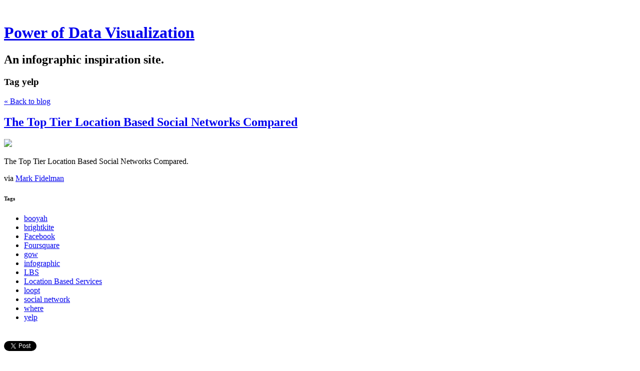

--- FILE ---
content_type: text/html; charset=utf-8
request_url: https://www.pdviz.com/tag/yelp
body_size: 5941
content:
<!DOCTYPE html>
<html class='no-js'>
  <head>
    <title>Power of Data Visualization</title>

    <meta content='width=device-width,initial-scale=1' name='viewport'>

    <meta name="description" content="An infographic inspiration site."/>
<meta property="og:title" content="yelp"/>
<meta property="og:type" content="website"/>
<meta property="og:url" content="https://www.pdviz.com/tag/yelp"/>
<meta property="og:site_name" content="Power of Data Visualization"/>
<meta property="og:description" content="An infographic inspiration site."/>
<meta property="og:image" content="https://phaven-prod.s3.amazonaws.com/files/image_part/asset/846775/kc644v2xMNrzKOcT8gBv3kaQ3KM/large_4906959650_e3405934a5_b.jpg"/>
<meta property="og:image:width" content="958"/>
<meta property="og:image:height" content="1024"/>
<meta property="twitter:card" content="summary_large_image"/>
<meta property="twitter:image" content="https://phaven-prod.s3.amazonaws.com/files/image_part/asset/846775/kc644v2xMNrzKOcT8gBv3kaQ3KM/large_4906959650_e3405934a5_b.jpg"/>

    <link href="https://phthemes.s3.amazonaws.com/1/lpmGCkGbHyh0vsId/images/favicon.ico?v=1575993674" rel='shortcut icon' type='image/x-icon'>
    <link href="//fonts.googleapis.com/css?family=Oxygen:400,700,300|Crimson+Text:400,400italic&amp;subset=latin,latin-ext"
          media="screen" rel="stylesheet" type="text/css" />
    <link rel="stylesheet" href="https://phthemes.s3.amazonaws.com/1/lpmGCkGbHyh0vsId/blog.css?v=1594371214">

    <link rel="alternate" type="application/atom+xml" href="https://www.pdviz.com/posts.atom">
      <script>
        window.Posthaven = window.Posthaven || {};
        window.Posthaven.currentPage = {"postIds":"521844"};
        window.Posthaven.domain = 'posthaven.com';
        window.Posthaven.strings = {"archive.no_results":"No results found.","date":null,"forms.comment.anon_error":"Please enter your name and email.","forms.subscribe.after_subscribe_notice":"You have been subscribed. Check your email to confirm your subscription.","forms.subscribe.after_follow_notice":"You're now following this blog.","forms.subscribe.after_unfollow_notice":"You've unfollowed this blog.","gallery.of":"of","relative_date":null};
      </script>
      <link href="/assets/blog-internal-ebf9cc379e51c299993a0f443d1fee65.css"
            media="all" rel="stylesheet" />
      
      <style type="text/css">header#topbar {
display: none;
}</style>
      
      <script>
          window.fbAsyncInit = function() {
            FB.init({
              appId      : '488600357843531',
              xfbml      : true,
              version    : 'v2.6'
            });
          };

          (function(d, s, id){
            var js, fjs = d.getElementsByTagName(s)[0];
            if (d.getElementById(id)) {return;}
            js = d.createElement(s); js.id = id;
            js.src = "//connect.facebook.net/en_US/sdk.js";
            fjs.parentNode.insertBefore(js, fjs);
          }(document, 'script', 'facebook-jssdk'));
        </script>
  </head>

  <body id='site_4531'>
    <div id='container'>
      <nav class='posthaven-user-menu posthaven-control'>
<span class='posthaven-user-required' style='display: none;'>
<span class='posthaven-admin-required' style='display: none;'>
<a href="https://posthaven.com/dashboard#sites/4531">Manage</a>
<a href="https://posthaven.com/dashboard#sites/4531/posts/new">New Post</a>
</span>
<a href="/posthaven/xd/logout" data-posthaven-method="delete">Logout</a>
</span>
<span class='posthaven-anon'>
<a href="https://posthaven.com/users/sign_in?return_host=www.pdviz.com" class="posthaven-login">Login</a>
</span>
</nav>


      <header id='topbar'>
        <a href="https://posthaven.com/"><div class='posthaven-tab'></div></a>
      </header>

      <div id='flash'>
        
      </div>

      
        <header id='header'>
          <h1>
            <a href="https://www.pdviz.com/">Power of Data Visualization</a>
          </h1>

          
            <h2>An infographic inspiration site.</h2>
          

          
            <section class="subhead">
              
   <h3>
     <strong>Tag</strong>
     yelp
   </h3>


              <div class="back-to-blog">
                <a href="https://www.pdviz.com/">&laquo;&nbsp;Back to blog</a>
              </div>
            </section>
          
        </header>
      

      <div id='main_container'>
        

<div id="main">
  

  
    <article class="post">
      
  

  <header>
    

    <div class="post-title">
      <h2><a href="https://www.pdviz.com/the-top-tier-location-based-social-networks-c">The Top Tier Location Based Social Networks Compared</a></h2>

      
    </div>
  </header>

  <div class="post-body" id="post_body_521844">
    
      <div class="posthaven-post-body">        <div class="posthaven-gallery " id="posthaven_gallery[488306]">
          <div class="posthaven-gallery-car">
                    <p class="posthaven-file posthaven-file-image posthaven-file-state-processed">
          <img class="posthaven-gallery-image" src="https://phaven-prod.s3.amazonaws.com/files/image_part/asset/846775/kc644v2xMNrzKOcT8gBv3kaQ3KM/medium_4906959650_e3405934a5_b.jpg" data-posthaven-state='processed'
data-medium-src='https://phaven-prod.s3.amazonaws.com/files/image_part/asset/846775/kc644v2xMNrzKOcT8gBv3kaQ3KM/medium_4906959650_e3405934a5_b.jpg'
data-medium-width='800'
data-medium-height='855'
data-large-src='https://phaven-prod.s3.amazonaws.com/files/image_part/asset/846775/kc644v2xMNrzKOcT8gBv3kaQ3KM/large_4906959650_e3405934a5_b.jpg'
data-large-width='958'
data-large-height='1024'
data-thumb-src='https://phaven-prod.s3.amazonaws.com/files/image_part/asset/846775/kc644v2xMNrzKOcT8gBv3kaQ3KM/thumb_4906959650_e3405934a5_b.jpg'
data-thumb-width='200'
data-thumb-height='200'
data-xlarge-src='https://phaven-prod.s3.amazonaws.com/files/image_part/asset/846775/kc644v2xMNrzKOcT8gBv3kaQ3KM/xlarge_4906959650_e3405934a5_b.jpg'
data-xlarge-width=''
data-xlarge-height=''
data-orig-src='https://phaven-prod.s3.amazonaws.com/files/image_part/asset/846775/kc644v2xMNrzKOcT8gBv3kaQ3KM/4906959650_e3405934a5_b.jpg'
data-orig-width='958'
data-orig-height='1024'
data-posthaven-id='846775'/>
        </p>

          </div>
          <div class="posthaven-gallery-cdr">
            
          </div>
        </div>
<p>The Top Tier Location Based Social Networks Compared.</p><p></p>via <a href="http://www.flickr.com/photos/fidelman/4906959650/">Mark Fidelman</a></div>
    
  </div>



      <footer class="homepage-post-footer">
        
          <div class="tags">
            <h6>Tags</h6>
            <ul>
              
                <li>
                  <a href="/tag/booyah">booyah</a>
                </li>
              
                <li>
                  <a href="/tag/brightkite">brightkite</a>
                </li>
              
                <li>
                  <a href="/tag/Facebook">Facebook</a>
                </li>
              
                <li>
                  <a href="/tag/Foursquare">Foursquare</a>
                </li>
              
                <li>
                  <a href="/tag/gow">gow</a>
                </li>
              
                <li>
                  <a href="/tag/infographic">infographic</a>
                </li>
              
                <li>
                  <a href="/tag/LBS">LBS</a>
                </li>
              
                <li>
                  <a href="/tag/Location%20Based%20Services">Location Based Services</a>
                </li>
              
                <li>
                  <a href="/tag/loopt">loopt</a>
                </li>
              
                <li>
                  <a href="/tag/social%20network">social network</a>
                </li>
              
                <li>
                  <a href="/tag/where">where</a>
                </li>
              
                <li>
                  <a href="/tag/yelp">yelp</a>
                </li>
              
            </ul>
          </div>
        

        <div class='posthaven-share-links'>
<div class='posthaven-share-item'>
<a class='posthaven-upvote posthaven-control' data-post-id='521844' href='javascript:void(0);'>
<span class='posthaven-upvote-holder'>
<span class='posthaven-upvote-icon'>
<span class='posthaven-upvote-side'></span>
<span class='posthaven-upvote-arrow'></span>
</span>
<span class='posthaven-upvote-label-area'>
<span class='posthaven-upvote-label'><span>Up</span>vote</span>
<span class='posthaven-upvoted-label'><span>Up</span>voted</span>
<span class='posthaven-upvote-number'>1</span>
</span>
</span>
</a>

</div>
<div class='posthaven-share-item posthaven-twitter-share'>
<a class='twitter-share-button share-item' data-text='The Top Tier Location Based Social Networks Compared' data-url='https://www.pdviz.com/the-top-tier-location-based-social-networks-c' href='https://twitter.com/share'>Tweet</a>
</div>
<div class='posthaven-share-item posthaven-facebook-share'>
<div class='fb-share-button' data-href='https://www.pdviz.com/the-top-tier-location-based-social-networks-c' data-layout='button_count'></div>
</div>
</div>


        

        <span class="display-date">
          Posted
          <a href="https://www.pdviz.com/the-top-tier-location-based-social-networks-c"><span class="posthaven-formatted-date" data-format="RELATIVE"
                  data-unix-time="1282656795"></span></a>
          
        </span>
      </footer>
    </article>
  

  
</div>

<aside id='sidebar'>
  
  <section>
    <nav id="menu_navigation">
      <ul>
      
        <li id="menu_item_15678" class="menu-item ">
          <a href="/">Home</a>
        </li>
      
        <li id="menu_item_15679" class="menu-item ">
          <a href="https://www.pdviz.com/pages/about-me-vJFtA">About Us</a>
        </li>
      
        <li id="menu_item_15680" class="menu-item ">
          <a href="/tag/interactive">Interactive </a>
        </li>
      
        <li id="menu_item_15681" class="menu-item ">
          <a href="/tag/video">Video</a>
        </li>
      
        <li id="menu_item_15682" class="menu-item ">
          <a href="/tag/sex">Sex</a>
        </li>
      
        <li id="menu_item_15683" class="menu-item ">
          <a href="/tag/facts">Facts</a>
        </li>
      
        <li id="menu_item_15684" class="menu-item ">
          <a href="/tag/map">   Maps</a>
        </li>
      
        <li id="menu_item_15685" class="menu-item ">
          <a href="/tag/funny">Funny</a>
        </li>
      
        <li id="menu_item_15686" class="menu-item ">
          <a href="/tag/history">History</a>
        </li>
      
        <li id="menu_item_15687" class="menu-item ">
          <a href="https://www.pdviz.com/pages/submit-12">Submit Tip</a>
        </li>
      
        <li id="menu_item_15688" class="menu-item ">
          <a href="https://www.pdviz.com/pages/contact">Contact</a>
        </li>
      
      </ul>
    </nav>
  </section>


  <section id='bio'>
  <h3></h3>
   

  

</section>


  <section class="search-archive">
    <form action='/archive' class='posthaven-archive-form'>
<input name='query' placeholder='Search this site...' type='text'>
</form>


     <div class="archive-link">
       <a href="/archive">Browse the Archive&nbsp;&raquo;</a>
     </div>
  </section>

  


  
    <section class="subscribe">
      <form action='/posthaven/subscription' class='posthaven-subscribe-form posthaven-control'>
<a class='posthaven-anon posthaven-subscribe-prompt' href='javascript:void(0)'>
<strong>Subscribe by email »</strong>
<span>We'll email you when there are new posts here.</span>

</a>
<div class='posthaven-user-required' style='display:none'>
<div class='posthaven-user-unsubscribe' style='display: none'>
You're following this blog.
<a data-method='DELETE' href='javascript:void(0);'>
Unfollow »
</a>
</div>
<div class='posthaven-user-subscribe'>
<a data-method='POST' href='javascript:void(0);'>
Follow this Posthaven »
</a>
</div>
</div>
<div class='posthaven-anon posthaven-subscribe-anon' style='display:none'>
Enter your email address to get email alerts about new posts on this site.
Unsubscribe anytime.

<div class='posthaven-subscribe-error posthaven-form-error' style='display:none'>
Email address is invalid.
</div>
<input name='email_address' placeholder='Email Address' type='text'>
<input type='submit' value='Subscribe'>
</div>
</form>

    </section>
  

  
    <section id="tag_list_menu">
      <h3>Tags</h3>

      <ul>
        
          <li>
            
              <a href="/tag/infographic">infographic</a>
              <span class="measure tag-count">1881</span>
            
          </li>
        
          <li>
            
              <a href="/tag/america">america</a>
              <span class="measure tag-count">281</span>
            
          </li>
        
          <li>
            
              <a href="/tag/map">map</a>
              <span class="measure tag-count">264</span>
            
          </li>
        
          <li>
            
              <a href="/tag/history">history</a>
              <span class="measure tag-count">186</span>
            
          </li>
        
          <li>
            
              <a href="/tag/interactive">interactive</a>
              <span class="measure tag-count">160</span>
            
          </li>
        
          <li>
            
              <a href="/tag/world">world</a>
              <span class="measure tag-count">150</span>
            
          </li>
        
          <li>
            
              <a href="/tag/comparison">comparison</a>
              <span class="measure tag-count">113</span>
            
          </li>
        
          <li>
            
              <a href="/tag/timeline">timeline</a>
              <span class="measure tag-count">102</span>
            
          </li>
        
          <li>
            
              <a href="/tag/video">video</a>
              <span class="measure tag-count">94</span>
            
          </li>
        
          <li>
            
              <a href="/tag/internet">internet</a>
              <span class="measure tag-count">88</span>
            
          </li>
        

        
          <li>
            <a href="/tags/all">
              See all 2818 tags&nbsp;&raquo;
            </a>
          </li>
        
      </ul>
    </section>
  

  
  <section>
    <nav id="menu_blogroll">
      <ul>
        
          
            <li>
              <section>
                <nav>
                  <h3>Get Updates</h3>
                  <ul>
                    
                      <li class="menu-item ">
                        <a href="http://feeds.feedburner.com/Infographie">Subscribe via RSS</a>
                      </li>
                    
                      <li class="menu-item ">
                        <a href="http://twitter.com/pdviz">Follow me on Twitter</a>
                      </li>
                    
                      <li class="menu-item ">
                        <a href="http://www.facebook.com/pages/Power-of-Data-Visualization/136779836345477">Become a fan on Facebook</a>
                      </li>
                    
                  </ul>
                </nav>
              </section>
            </li>
          
        
          
            <li>
              <section>
                <nav>
                  <h3>My Other sites</h3>
                  <ul>
                    
                      <li class="menu-item ">
                        <a href="http://ursidae.posthaven.com">Bear Bear Bear</a>
                      </li>
                    
                      <li class="menu-item ">
                        <a href="http://funnypics.posthaven.com">Funny Pictures</a>
                      </li>
                    
                      <li class="menu-item ">
                        <a href="http://jacklucky.posthaven.com">Findings</a>
                      </li>
                    
                  </ul>
                </nav>
              </section>
            </li>
          
        
          
            <li>
              <section>
                <nav>
                  <h3> Visualization tools</h3>
                  <ul>
                    
                      <li class="menu-item ">
                        <a href="http://manyeyes.alphaworks.ibm.com/manyeyes/">Many Eyes</a>
                      </li>
                    
                      <li class="menu-item ">
                        <a href="http://chartsbin.com/">Charts Bin</a>
                      </li>
                    
                      <li class="menu-item ">
                        <a href="http://code.google.com/apis/visualization/">Google Chart Tools</a>
                      </li>
                    
                      <li class="menu-item ">
                        <a href="http://vis.stanford.edu/protovis/">Protovis</a>
                      </li>
                    
                      <li class="menu-item ">
                        <a href="http://www.paraview.org/">ParaView</a>
                      </li>
                    
                      <li class="menu-item ">
                        <a href="http://mbostock.github.com/d3/">d3.js</a>
                      </li>
                    
                  </ul>
                </nav>
              </section>
            </li>
          
        
          
            <li>
              <section>
                <nav>
                  <h3>Recommended sites</h3>
                  <ul>
                    
                      <li class="menu-item ">
                        <a href="http://chartporn.org/">Chart Porn</a>
                      </li>
                    
                      <li class="menu-item ">
                        <a href="http://eagereyes.org/">Eagereyes</a>
                      </li>
                    
                      <li class="menu-item ">
                        <a href="http://flowingdata.com/">Flowing Data</a>
                      </li>
                    
                      <li class="menu-item ">
                        <a href="http://infosthetics.com/">Information aesthetics</a>
                      </li>
                    
                      <li class="menu-item ">
                        <a href="http://www.informationisbeautiful.net/">Information Is Beautiful</a>
                      </li>
                    
                      <li class="menu-item ">
                        <a href="http://visualoop.tumblr.com/">Visual Loop</a>
                      </li>
                    
                      <li class="menu-item ">
                        <a href="http://www.visualcomplexity.com/vc/">Visual complexity</a>
                      </li>
                    
                  </ul>
                </nav>
              </section>
            </li>
          
        
      </ul>
    </nav>
  </section>


  <section id="feed_link">
  <a href="http://www.pdviz.com/posts.atom">
    <span class="feed-icon"></span>
  </a>
</section>

</aside>


      </div>
    </div>

    <script async="async" src="//platform.twitter.com/widgets.js"
              type="text/javascript"></script>
      <script src="/assets/blog-56896baaa1bed614a7389ca92efb3991.js"
              type="text/javascript"></script>
      
      <script type="text/javascript">
          var _gaq = _gaq || [];
          _gaq.push(['_setAccount', 'UA-38525690-2']);
          _gaq.push(['_setAllowLinker', true]);
          _gaq.push(['_trackPageview']);
        </script>
        <script>
          _gaq.push(['b._setAccount', 'UA-1842699-12']);
          _gaq.push(['b._trackPageview']);
        </script>
        <script>
          (function() {
            var ga = document.createElement('script'); ga.type = 'text/javascript'; ga.async = true;
            ga.src = ('https:' == document.location.protocol ? 'https://ssl' : 'http://www') +
                    '.google-analytics.com/ga.js';
            var s = document.getElementsByTagName('script')[0]; s.parentNode.insertBefore(ga, s);
          })();
        </script>
      
      <script type="text/javascript">
        (function() {
          var desired_protocol = 'https:';
          var incoming_protocol = window.location.protocol;
          if(desired_protocol != incoming_protocol){
            window.location.href = desired_protocol + window.location.href.substring(incoming_protocol.length);
          }
        })();
      </script>
  </body>
</html>
